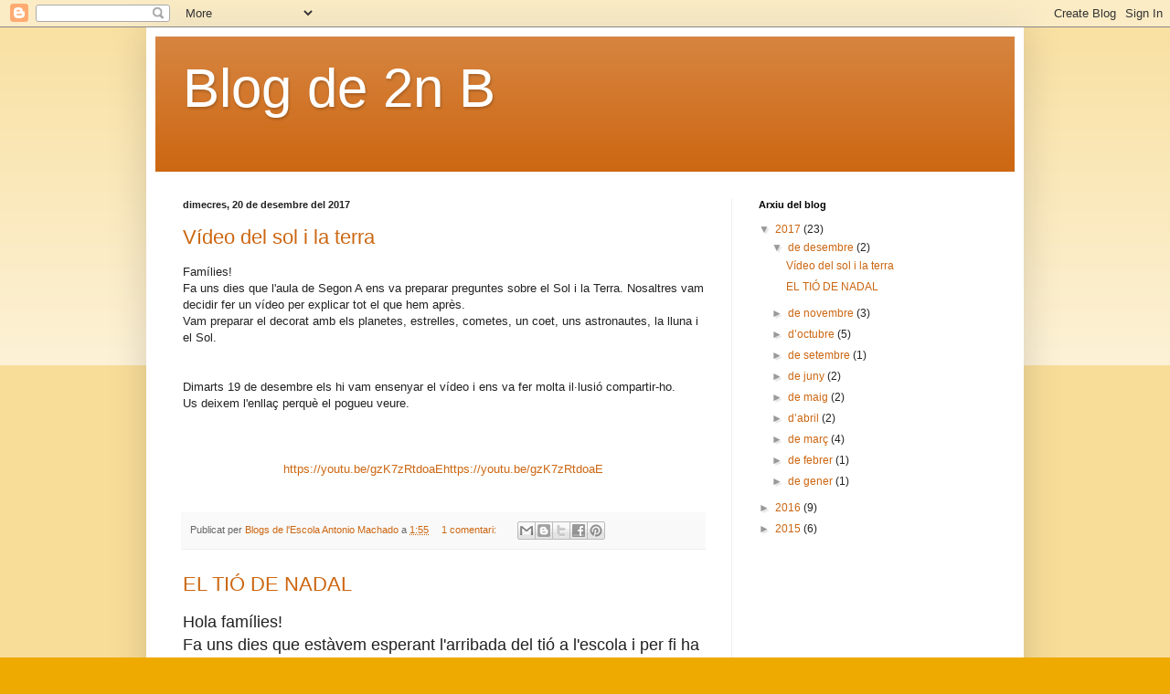

--- FILE ---
content_type: text/html; charset=UTF-8
request_url: https://escolaantoniomachado2010b.blogspot.com/
body_size: 319749
content:
<!DOCTYPE html>
<html class='v2' dir='ltr' lang='ca'>
<head>
<link href='https://www.blogger.com/static/v1/widgets/335934321-css_bundle_v2.css' rel='stylesheet' type='text/css'/>
<meta content='width=1100' name='viewport'/>
<meta content='text/html; charset=UTF-8' http-equiv='Content-Type'/>
<meta content='blogger' name='generator'/>
<link href='https://escolaantoniomachado2010b.blogspot.com/favicon.ico' rel='icon' type='image/x-icon'/>
<link href='http://escolaantoniomachado2010b.blogspot.com/' rel='canonical'/>
<link rel="alternate" type="application/atom+xml" title="Blog de 2n B - Atom" href="https://escolaantoniomachado2010b.blogspot.com/feeds/posts/default" />
<link rel="alternate" type="application/rss+xml" title="Blog de 2n B - RSS" href="https://escolaantoniomachado2010b.blogspot.com/feeds/posts/default?alt=rss" />
<link rel="service.post" type="application/atom+xml" title="Blog de 2n B - Atom" href="https://www.blogger.com/feeds/2524336904268075058/posts/default" />
<link rel="me" href="https://www.blogger.com/profile/10916523781493875570" />
<!--Can't find substitution for tag [blog.ieCssRetrofitLinks]-->
<meta content='http://escolaantoniomachado2010b.blogspot.com/' property='og:url'/>
<meta content='Blog de 2n B' property='og:title'/>
<meta content='' property='og:description'/>
<title>Blog de 2n B</title>
<style id='page-skin-1' type='text/css'><!--
/*
-----------------------------------------------
Blogger Template Style
Name:     Simple
Designer: Blogger
URL:      www.blogger.com
----------------------------------------------- */
/* Content
----------------------------------------------- */
body {
font: normal normal 12px Arial, Tahoma, Helvetica, FreeSans, sans-serif;
color: #222222;
background: #eeaa00 none repeat scroll top left;
padding: 0 40px 40px 40px;
}
html body .region-inner {
min-width: 0;
max-width: 100%;
width: auto;
}
h2 {
font-size: 22px;
}
a:link {
text-decoration:none;
color: #cc6611;
}
a:visited {
text-decoration:none;
color: #888888;
}
a:hover {
text-decoration:underline;
color: #ff9900;
}
.body-fauxcolumn-outer .fauxcolumn-inner {
background: transparent url(https://resources.blogblog.com/blogblog/data/1kt/simple/body_gradient_tile_light.png) repeat scroll top left;
_background-image: none;
}
.body-fauxcolumn-outer .cap-top {
position: absolute;
z-index: 1;
height: 400px;
width: 100%;
}
.body-fauxcolumn-outer .cap-top .cap-left {
width: 100%;
background: transparent url(https://resources.blogblog.com/blogblog/data/1kt/simple/gradients_light.png) repeat-x scroll top left;
_background-image: none;
}
.content-outer {
-moz-box-shadow: 0 0 40px rgba(0, 0, 0, .15);
-webkit-box-shadow: 0 0 5px rgba(0, 0, 0, .15);
-goog-ms-box-shadow: 0 0 10px #333333;
box-shadow: 0 0 40px rgba(0, 0, 0, .15);
margin-bottom: 1px;
}
.content-inner {
padding: 10px 10px;
}
.content-inner {
background-color: #ffffff;
}
/* Header
----------------------------------------------- */
.header-outer {
background: #cc6611 url(//www.blogblog.com/1kt/simple/gradients_light.png) repeat-x scroll 0 -400px;
_background-image: none;
}
.Header h1 {
font: normal normal 60px Arial, Tahoma, Helvetica, FreeSans, sans-serif;
color: #ffffff;
text-shadow: 1px 2px 3px rgba(0, 0, 0, .2);
}
.Header h1 a {
color: #ffffff;
}
.Header .description {
font-size: 140%;
color: #ffffff;
}
.header-inner .Header .titlewrapper {
padding: 22px 30px;
}
.header-inner .Header .descriptionwrapper {
padding: 0 30px;
}
/* Tabs
----------------------------------------------- */
.tabs-inner .section:first-child {
border-top: 0 solid #eeeeee;
}
.tabs-inner .section:first-child ul {
margin-top: -0;
border-top: 0 solid #eeeeee;
border-left: 0 solid #eeeeee;
border-right: 0 solid #eeeeee;
}
.tabs-inner .widget ul {
background: #f5f5f5 url(https://resources.blogblog.com/blogblog/data/1kt/simple/gradients_light.png) repeat-x scroll 0 -800px;
_background-image: none;
border-bottom: 1px solid #eeeeee;
margin-top: 0;
margin-left: -30px;
margin-right: -30px;
}
.tabs-inner .widget li a {
display: inline-block;
padding: .6em 1em;
font: normal normal 14px Arial, Tahoma, Helvetica, FreeSans, sans-serif;
color: #999999;
border-left: 1px solid #ffffff;
border-right: 1px solid #eeeeee;
}
.tabs-inner .widget li:first-child a {
border-left: none;
}
.tabs-inner .widget li.selected a, .tabs-inner .widget li a:hover {
color: #000000;
background-color: #eeeeee;
text-decoration: none;
}
/* Columns
----------------------------------------------- */
.main-outer {
border-top: 0 solid #eeeeee;
}
.fauxcolumn-left-outer .fauxcolumn-inner {
border-right: 1px solid #eeeeee;
}
.fauxcolumn-right-outer .fauxcolumn-inner {
border-left: 1px solid #eeeeee;
}
/* Headings
----------------------------------------------- */
div.widget > h2,
div.widget h2.title {
margin: 0 0 1em 0;
font: normal bold 11px Arial, Tahoma, Helvetica, FreeSans, sans-serif;
color: #000000;
}
/* Widgets
----------------------------------------------- */
.widget .zippy {
color: #999999;
text-shadow: 2px 2px 1px rgba(0, 0, 0, .1);
}
.widget .popular-posts ul {
list-style: none;
}
/* Posts
----------------------------------------------- */
h2.date-header {
font: normal bold 11px Arial, Tahoma, Helvetica, FreeSans, sans-serif;
}
.date-header span {
background-color: transparent;
color: #222222;
padding: inherit;
letter-spacing: inherit;
margin: inherit;
}
.main-inner {
padding-top: 30px;
padding-bottom: 30px;
}
.main-inner .column-center-inner {
padding: 0 15px;
}
.main-inner .column-center-inner .section {
margin: 0 15px;
}
.post {
margin: 0 0 25px 0;
}
h3.post-title, .comments h4 {
font: normal normal 22px Arial, Tahoma, Helvetica, FreeSans, sans-serif;
margin: .75em 0 0;
}
.post-body {
font-size: 110%;
line-height: 1.4;
position: relative;
}
.post-body img, .post-body .tr-caption-container, .Profile img, .Image img,
.BlogList .item-thumbnail img {
padding: 2px;
background: #ffffff;
border: 1px solid #eeeeee;
-moz-box-shadow: 1px 1px 5px rgba(0, 0, 0, .1);
-webkit-box-shadow: 1px 1px 5px rgba(0, 0, 0, .1);
box-shadow: 1px 1px 5px rgba(0, 0, 0, .1);
}
.post-body img, .post-body .tr-caption-container {
padding: 5px;
}
.post-body .tr-caption-container {
color: #222222;
}
.post-body .tr-caption-container img {
padding: 0;
background: transparent;
border: none;
-moz-box-shadow: 0 0 0 rgba(0, 0, 0, .1);
-webkit-box-shadow: 0 0 0 rgba(0, 0, 0, .1);
box-shadow: 0 0 0 rgba(0, 0, 0, .1);
}
.post-header {
margin: 0 0 1.5em;
line-height: 1.6;
font-size: 90%;
}
.post-footer {
margin: 20px -2px 0;
padding: 5px 10px;
color: #666666;
background-color: #f9f9f9;
border-bottom: 1px solid #eeeeee;
line-height: 1.6;
font-size: 90%;
}
#comments .comment-author {
padding-top: 1.5em;
border-top: 1px solid #eeeeee;
background-position: 0 1.5em;
}
#comments .comment-author:first-child {
padding-top: 0;
border-top: none;
}
.avatar-image-container {
margin: .2em 0 0;
}
#comments .avatar-image-container img {
border: 1px solid #eeeeee;
}
/* Comments
----------------------------------------------- */
.comments .comments-content .icon.blog-author {
background-repeat: no-repeat;
background-image: url([data-uri]);
}
.comments .comments-content .loadmore a {
border-top: 1px solid #999999;
border-bottom: 1px solid #999999;
}
.comments .comment-thread.inline-thread {
background-color: #f9f9f9;
}
.comments .continue {
border-top: 2px solid #999999;
}
/* Accents
---------------------------------------------- */
.section-columns td.columns-cell {
border-left: 1px solid #eeeeee;
}
.blog-pager {
background: transparent none no-repeat scroll top center;
}
.blog-pager-older-link, .home-link,
.blog-pager-newer-link {
background-color: #ffffff;
padding: 5px;
}
.footer-outer {
border-top: 0 dashed #bbbbbb;
}
/* Mobile
----------------------------------------------- */
body.mobile  {
background-size: auto;
}
.mobile .body-fauxcolumn-outer {
background: transparent none repeat scroll top left;
}
.mobile .body-fauxcolumn-outer .cap-top {
background-size: 100% auto;
}
.mobile .content-outer {
-webkit-box-shadow: 0 0 3px rgba(0, 0, 0, .15);
box-shadow: 0 0 3px rgba(0, 0, 0, .15);
}
.mobile .tabs-inner .widget ul {
margin-left: 0;
margin-right: 0;
}
.mobile .post {
margin: 0;
}
.mobile .main-inner .column-center-inner .section {
margin: 0;
}
.mobile .date-header span {
padding: 0.1em 10px;
margin: 0 -10px;
}
.mobile h3.post-title {
margin: 0;
}
.mobile .blog-pager {
background: transparent none no-repeat scroll top center;
}
.mobile .footer-outer {
border-top: none;
}
.mobile .main-inner, .mobile .footer-inner {
background-color: #ffffff;
}
.mobile-index-contents {
color: #222222;
}
.mobile-link-button {
background-color: #cc6611;
}
.mobile-link-button a:link, .mobile-link-button a:visited {
color: #ffffff;
}
.mobile .tabs-inner .section:first-child {
border-top: none;
}
.mobile .tabs-inner .PageList .widget-content {
background-color: #eeeeee;
color: #000000;
border-top: 1px solid #eeeeee;
border-bottom: 1px solid #eeeeee;
}
.mobile .tabs-inner .PageList .widget-content .pagelist-arrow {
border-left: 1px solid #eeeeee;
}

--></style>
<style id='template-skin-1' type='text/css'><!--
body {
min-width: 960px;
}
.content-outer, .content-fauxcolumn-outer, .region-inner {
min-width: 960px;
max-width: 960px;
_width: 960px;
}
.main-inner .columns {
padding-left: 0px;
padding-right: 310px;
}
.main-inner .fauxcolumn-center-outer {
left: 0px;
right: 310px;
/* IE6 does not respect left and right together */
_width: expression(this.parentNode.offsetWidth -
parseInt("0px") -
parseInt("310px") + 'px');
}
.main-inner .fauxcolumn-left-outer {
width: 0px;
}
.main-inner .fauxcolumn-right-outer {
width: 310px;
}
.main-inner .column-left-outer {
width: 0px;
right: 100%;
margin-left: -0px;
}
.main-inner .column-right-outer {
width: 310px;
margin-right: -310px;
}
#layout {
min-width: 0;
}
#layout .content-outer {
min-width: 0;
width: 800px;
}
#layout .region-inner {
min-width: 0;
width: auto;
}
body#layout div.add_widget {
padding: 8px;
}
body#layout div.add_widget a {
margin-left: 32px;
}
--></style>
<link href='https://www.blogger.com/dyn-css/authorization.css?targetBlogID=2524336904268075058&amp;zx=3abc4985-466e-4fc6-9a8a-e4c0727aa131' media='none' onload='if(media!=&#39;all&#39;)media=&#39;all&#39;' rel='stylesheet'/><noscript><link href='https://www.blogger.com/dyn-css/authorization.css?targetBlogID=2524336904268075058&amp;zx=3abc4985-466e-4fc6-9a8a-e4c0727aa131' rel='stylesheet'/></noscript>
<meta name='google-adsense-platform-account' content='ca-host-pub-1556223355139109'/>
<meta name='google-adsense-platform-domain' content='blogspot.com'/>

</head>
<body class='loading variant-bold'>
<div class='navbar section' id='navbar' name='Barra de navegació'><div class='widget Navbar' data-version='1' id='Navbar1'><script type="text/javascript">
    function setAttributeOnload(object, attribute, val) {
      if(window.addEventListener) {
        window.addEventListener('load',
          function(){ object[attribute] = val; }, false);
      } else {
        window.attachEvent('onload', function(){ object[attribute] = val; });
      }
    }
  </script>
<div id="navbar-iframe-container"></div>
<script type="text/javascript" src="https://apis.google.com/js/platform.js"></script>
<script type="text/javascript">
      gapi.load("gapi.iframes:gapi.iframes.style.bubble", function() {
        if (gapi.iframes && gapi.iframes.getContext) {
          gapi.iframes.getContext().openChild({
              url: 'https://www.blogger.com/navbar/2524336904268075058?origin\x3dhttps://escolaantoniomachado2010b.blogspot.com',
              where: document.getElementById("navbar-iframe-container"),
              id: "navbar-iframe"
          });
        }
      });
    </script><script type="text/javascript">
(function() {
var script = document.createElement('script');
script.type = 'text/javascript';
script.src = '//pagead2.googlesyndication.com/pagead/js/google_top_exp.js';
var head = document.getElementsByTagName('head')[0];
if (head) {
head.appendChild(script);
}})();
</script>
</div></div>
<div itemscope='itemscope' itemtype='http://schema.org/Blog' style='display: none;'>
<meta content='Blog de 2n B' itemprop='name'/>
</div>
<div class='body-fauxcolumns'>
<div class='fauxcolumn-outer body-fauxcolumn-outer'>
<div class='cap-top'>
<div class='cap-left'></div>
<div class='cap-right'></div>
</div>
<div class='fauxborder-left'>
<div class='fauxborder-right'></div>
<div class='fauxcolumn-inner'>
</div>
</div>
<div class='cap-bottom'>
<div class='cap-left'></div>
<div class='cap-right'></div>
</div>
</div>
</div>
<div class='content'>
<div class='content-fauxcolumns'>
<div class='fauxcolumn-outer content-fauxcolumn-outer'>
<div class='cap-top'>
<div class='cap-left'></div>
<div class='cap-right'></div>
</div>
<div class='fauxborder-left'>
<div class='fauxborder-right'></div>
<div class='fauxcolumn-inner'>
</div>
</div>
<div class='cap-bottom'>
<div class='cap-left'></div>
<div class='cap-right'></div>
</div>
</div>
</div>
<div class='content-outer'>
<div class='content-cap-top cap-top'>
<div class='cap-left'></div>
<div class='cap-right'></div>
</div>
<div class='fauxborder-left content-fauxborder-left'>
<div class='fauxborder-right content-fauxborder-right'></div>
<div class='content-inner'>
<header>
<div class='header-outer'>
<div class='header-cap-top cap-top'>
<div class='cap-left'></div>
<div class='cap-right'></div>
</div>
<div class='fauxborder-left header-fauxborder-left'>
<div class='fauxborder-right header-fauxborder-right'></div>
<div class='region-inner header-inner'>
<div class='header section' id='header' name='Capçalera'><div class='widget Header' data-version='1' id='Header1'>
<div id='header-inner'>
<div class='titlewrapper'>
<h1 class='title'>
Blog de 2n B
</h1>
</div>
<div class='descriptionwrapper'>
<p class='description'><span>
</span></p>
</div>
</div>
</div></div>
</div>
</div>
<div class='header-cap-bottom cap-bottom'>
<div class='cap-left'></div>
<div class='cap-right'></div>
</div>
</div>
</header>
<div class='tabs-outer'>
<div class='tabs-cap-top cap-top'>
<div class='cap-left'></div>
<div class='cap-right'></div>
</div>
<div class='fauxborder-left tabs-fauxborder-left'>
<div class='fauxborder-right tabs-fauxborder-right'></div>
<div class='region-inner tabs-inner'>
<div class='tabs no-items section' id='crosscol' name='Multicolumnes'></div>
<div class='tabs no-items section' id='crosscol-overflow' name='Cross-Column 2'></div>
</div>
</div>
<div class='tabs-cap-bottom cap-bottom'>
<div class='cap-left'></div>
<div class='cap-right'></div>
</div>
</div>
<div class='main-outer'>
<div class='main-cap-top cap-top'>
<div class='cap-left'></div>
<div class='cap-right'></div>
</div>
<div class='fauxborder-left main-fauxborder-left'>
<div class='fauxborder-right main-fauxborder-right'></div>
<div class='region-inner main-inner'>
<div class='columns fauxcolumns'>
<div class='fauxcolumn-outer fauxcolumn-center-outer'>
<div class='cap-top'>
<div class='cap-left'></div>
<div class='cap-right'></div>
</div>
<div class='fauxborder-left'>
<div class='fauxborder-right'></div>
<div class='fauxcolumn-inner'>
</div>
</div>
<div class='cap-bottom'>
<div class='cap-left'></div>
<div class='cap-right'></div>
</div>
</div>
<div class='fauxcolumn-outer fauxcolumn-left-outer'>
<div class='cap-top'>
<div class='cap-left'></div>
<div class='cap-right'></div>
</div>
<div class='fauxborder-left'>
<div class='fauxborder-right'></div>
<div class='fauxcolumn-inner'>
</div>
</div>
<div class='cap-bottom'>
<div class='cap-left'></div>
<div class='cap-right'></div>
</div>
</div>
<div class='fauxcolumn-outer fauxcolumn-right-outer'>
<div class='cap-top'>
<div class='cap-left'></div>
<div class='cap-right'></div>
</div>
<div class='fauxborder-left'>
<div class='fauxborder-right'></div>
<div class='fauxcolumn-inner'>
</div>
</div>
<div class='cap-bottom'>
<div class='cap-left'></div>
<div class='cap-right'></div>
</div>
</div>
<!-- corrects IE6 width calculation -->
<div class='columns-inner'>
<div class='column-center-outer'>
<div class='column-center-inner'>
<div class='main section' id='main' name='Principal'><div class='widget Blog' data-version='1' id='Blog1'>
<div class='blog-posts hfeed'>

          <div class="date-outer">
        
<h2 class='date-header'><span>dimecres, 20 de desembre del 2017</span></h2>

          <div class="date-posts">
        
<div class='post-outer'>
<div class='post hentry uncustomized-post-template' itemprop='blogPost' itemscope='itemscope' itemtype='http://schema.org/BlogPosting'>
<meta content='2524336904268075058' itemprop='blogId'/>
<meta content='1200988498276903167' itemprop='postId'/>
<a name='1200988498276903167'></a>
<h3 class='post-title entry-title' itemprop='name'>
<a href='https://escolaantoniomachado2010b.blogspot.com/2017/12/video-del-sol-i-la-terra.html'>Vídeo del sol i la terra</a>
</h3>
<div class='post-header'>
<div class='post-header-line-1'></div>
</div>
<div class='post-body entry-content' id='post-body-1200988498276903167' itemprop='description articleBody'>
Famílies! <br />
Fa uns dies que l'aula de Segon A ens va preparar preguntes sobre el Sol i la Terra. Nosaltres vam decidir fer un vídeo per explicar tot el que hem après.<br />
Vam preparar el decorat amb els planetes, estrelles, cometes, un coet, uns astronautes, la lluna&nbsp;i el Sol.<br />
<br />
<br />
Dimarts 19 de desembre els hi vam ensenyar el vídeo i ens va fer molta il&#183;lusió compartir-ho.<br />
Us deixem l'enllaç perquè el pogueu veure.<br />
<br />
<br />
<div class="separator" style="clear: both; text-align: center;">
<br /></div>
<div class="separator" style="clear: both; text-align: center;">
<a href="https://youtu.be/gzK7zRtdoaE">https://youtu.be/gzK7zRtdoaE</a><a href="https://youtu.be/gzK7zRtdoaE" target="_blank">https://youtu.be/gzK7zRtdoaE</a></div>
<br />
<div style='clear: both;'></div>
</div>
<div class='post-footer'>
<div class='post-footer-line post-footer-line-1'>
<span class='post-author vcard'>
Publicat per
<span class='fn' itemprop='author' itemscope='itemscope' itemtype='http://schema.org/Person'>
<meta content='https://www.blogger.com/profile/10916523781493875570' itemprop='url'/>
<a class='g-profile' href='https://www.blogger.com/profile/10916523781493875570' rel='author' title='author profile'>
<span itemprop='name'>Blogs de l&#39;Escola Antonio Machado</span>
</a>
</span>
</span>
<span class='post-timestamp'>
a
<meta content='http://escolaantoniomachado2010b.blogspot.com/2017/12/video-del-sol-i-la-terra.html' itemprop='url'/>
<a class='timestamp-link' href='https://escolaantoniomachado2010b.blogspot.com/2017/12/video-del-sol-i-la-terra.html' rel='bookmark' title='permanent link'><abbr class='published' itemprop='datePublished' title='2017-12-20T01:55:00-08:00'>1:55</abbr></a>
</span>
<span class='post-comment-link'>
<a class='comment-link' href='https://escolaantoniomachado2010b.blogspot.com/2017/12/video-del-sol-i-la-terra.html#comment-form' onclick=''>
1 comentari:
  </a>
</span>
<span class='post-icons'>
<span class='item-control blog-admin pid-256932761'>
<a href='https://www.blogger.com/post-edit.g?blogID=2524336904268075058&postID=1200988498276903167&from=pencil' title='Modificar el missatge'>
<img alt='' class='icon-action' height='18' src='https://resources.blogblog.com/img/icon18_edit_allbkg.gif' width='18'/>
</a>
</span>
</span>
<div class='post-share-buttons goog-inline-block'>
<a class='goog-inline-block share-button sb-email' href='https://www.blogger.com/share-post.g?blogID=2524336904268075058&postID=1200988498276903167&target=email' target='_blank' title='Envia per correu electrònic'><span class='share-button-link-text'>Envia per correu electrònic</span></a><a class='goog-inline-block share-button sb-blog' href='https://www.blogger.com/share-post.g?blogID=2524336904268075058&postID=1200988498276903167&target=blog' onclick='window.open(this.href, "_blank", "height=270,width=475"); return false;' target='_blank' title='BlogThis!'><span class='share-button-link-text'>BlogThis!</span></a><a class='goog-inline-block share-button sb-twitter' href='https://www.blogger.com/share-post.g?blogID=2524336904268075058&postID=1200988498276903167&target=twitter' target='_blank' title='Comparteix a X'><span class='share-button-link-text'>Comparteix a X</span></a><a class='goog-inline-block share-button sb-facebook' href='https://www.blogger.com/share-post.g?blogID=2524336904268075058&postID=1200988498276903167&target=facebook' onclick='window.open(this.href, "_blank", "height=430,width=640"); return false;' target='_blank' title='Comparteix a Facebook'><span class='share-button-link-text'>Comparteix a Facebook</span></a><a class='goog-inline-block share-button sb-pinterest' href='https://www.blogger.com/share-post.g?blogID=2524336904268075058&postID=1200988498276903167&target=pinterest' target='_blank' title='Comparteix a Pinterest'><span class='share-button-link-text'>Comparteix a Pinterest</span></a>
</div>
</div>
<div class='post-footer-line post-footer-line-2'>
<span class='post-labels'>
</span>
</div>
<div class='post-footer-line post-footer-line-3'>
<span class='post-location'>
</span>
</div>
</div>
</div>
</div>
<div class='post-outer'>
<div class='post hentry uncustomized-post-template' itemprop='blogPost' itemscope='itemscope' itemtype='http://schema.org/BlogPosting'>
<meta content='2524336904268075058' itemprop='blogId'/>
<meta content='5652550865565732319' itemprop='postId'/>
<a name='5652550865565732319'></a>
<h3 class='post-title entry-title' itemprop='name'>
<a href='https://escolaantoniomachado2010b.blogspot.com/2017/12/el-tio-de-nadal.html'>EL TIÓ DE NADAL</a>
</h3>
<div class='post-header'>
<div class='post-header-line-1'></div>
</div>
<div class='post-body entry-content' id='post-body-5652550865565732319' itemprop='description articleBody'>
<span style="font-size: large;">Hola famílies!</span><br />
<span style="font-size: large;">Fa uns dies que estàvem esperant l'arribada del tió a l'escola i per fi ha arribat!</span><br />
<span style="font-size: large;">Els nens i nenes de Segon B li hem escrit una carta a l'ordinador.</span><br />
<span style="font-size: large;">Vam sortir a fora per donar-li la carta&nbsp;i ens vam fer una foto.</span><br />
<span style="font-size: large;">Com que la carta ja no hi és, creiem que se l'ha menjat!</span><br />
<span style="font-size: large;">El dia 22 de desembre sortirem a cagar el tió i li cantarem una cançó que ens hem inventat.</span><br />
<br />
<br />
<img height="290" src="[data-uri]" width="400" />
<div style='clear: both;'></div>
</div>
<div class='post-footer'>
<div class='post-footer-line post-footer-line-1'>
<span class='post-author vcard'>
Publicat per
<span class='fn' itemprop='author' itemscope='itemscope' itemtype='http://schema.org/Person'>
<meta content='https://www.blogger.com/profile/10916523781493875570' itemprop='url'/>
<a class='g-profile' href='https://www.blogger.com/profile/10916523781493875570' rel='author' title='author profile'>
<span itemprop='name'>Blogs de l&#39;Escola Antonio Machado</span>
</a>
</span>
</span>
<span class='post-timestamp'>
a
<meta content='http://escolaantoniomachado2010b.blogspot.com/2017/12/el-tio-de-nadal.html' itemprop='url'/>
<a class='timestamp-link' href='https://escolaantoniomachado2010b.blogspot.com/2017/12/el-tio-de-nadal.html' rel='bookmark' title='permanent link'><abbr class='published' itemprop='datePublished' title='2017-12-20T00:59:00-08:00'>0:59</abbr></a>
</span>
<span class='post-comment-link'>
<a class='comment-link' href='https://escolaantoniomachado2010b.blogspot.com/2017/12/el-tio-de-nadal.html#comment-form' onclick=''>
Cap comentari:
  </a>
</span>
<span class='post-icons'>
<span class='item-control blog-admin pid-256932761'>
<a href='https://www.blogger.com/post-edit.g?blogID=2524336904268075058&postID=5652550865565732319&from=pencil' title='Modificar el missatge'>
<img alt='' class='icon-action' height='18' src='https://resources.blogblog.com/img/icon18_edit_allbkg.gif' width='18'/>
</a>
</span>
</span>
<div class='post-share-buttons goog-inline-block'>
<a class='goog-inline-block share-button sb-email' href='https://www.blogger.com/share-post.g?blogID=2524336904268075058&postID=5652550865565732319&target=email' target='_blank' title='Envia per correu electrònic'><span class='share-button-link-text'>Envia per correu electrònic</span></a><a class='goog-inline-block share-button sb-blog' href='https://www.blogger.com/share-post.g?blogID=2524336904268075058&postID=5652550865565732319&target=blog' onclick='window.open(this.href, "_blank", "height=270,width=475"); return false;' target='_blank' title='BlogThis!'><span class='share-button-link-text'>BlogThis!</span></a><a class='goog-inline-block share-button sb-twitter' href='https://www.blogger.com/share-post.g?blogID=2524336904268075058&postID=5652550865565732319&target=twitter' target='_blank' title='Comparteix a X'><span class='share-button-link-text'>Comparteix a X</span></a><a class='goog-inline-block share-button sb-facebook' href='https://www.blogger.com/share-post.g?blogID=2524336904268075058&postID=5652550865565732319&target=facebook' onclick='window.open(this.href, "_blank", "height=430,width=640"); return false;' target='_blank' title='Comparteix a Facebook'><span class='share-button-link-text'>Comparteix a Facebook</span></a><a class='goog-inline-block share-button sb-pinterest' href='https://www.blogger.com/share-post.g?blogID=2524336904268075058&postID=5652550865565732319&target=pinterest' target='_blank' title='Comparteix a Pinterest'><span class='share-button-link-text'>Comparteix a Pinterest</span></a>
</div>
</div>
<div class='post-footer-line post-footer-line-2'>
<span class='post-labels'>
</span>
</div>
<div class='post-footer-line post-footer-line-3'>
<span class='post-location'>
</span>
</div>
</div>
</div>
</div>

        </div></div>
      
</div>
<div class='blog-pager' id='blog-pager'>
<span id='blog-pager-older-link'>
<a class='blog-pager-older-link' href='https://escolaantoniomachado2010b.blogspot.com/search?updated-max=2017-12-20T00:59:00-08:00&amp;max-results=7' id='Blog1_blog-pager-older-link' title='Missatges més antics'>Missatges més antics</a>
</span>
<a class='home-link' href='https://escolaantoniomachado2010b.blogspot.com/'>Inici</a>
</div>
<div class='clear'></div>
<div class='blog-feeds'>
<div class='feed-links'>
Subscriure's a:
<a class='feed-link' href='https://escolaantoniomachado2010b.blogspot.com/feeds/posts/default' target='_blank' type='application/atom+xml'>Comentaris (Atom)</a>
</div>
</div>
</div></div>
</div>
</div>
<div class='column-left-outer'>
<div class='column-left-inner'>
<aside>
</aside>
</div>
</div>
<div class='column-right-outer'>
<div class='column-right-inner'>
<aside>
<div class='sidebar section' id='sidebar-right-1'><div class='widget BlogArchive' data-version='1' id='BlogArchive1'>
<h2>Arxiu del blog</h2>
<div class='widget-content'>
<div id='ArchiveList'>
<div id='BlogArchive1_ArchiveList'>
<ul class='hierarchy'>
<li class='archivedate expanded'>
<a class='toggle' href='javascript:void(0)'>
<span class='zippy toggle-open'>

        &#9660;&#160;
      
</span>
</a>
<a class='post-count-link' href='https://escolaantoniomachado2010b.blogspot.com/2017/'>
2017
</a>
<span class='post-count' dir='ltr'>(23)</span>
<ul class='hierarchy'>
<li class='archivedate expanded'>
<a class='toggle' href='javascript:void(0)'>
<span class='zippy toggle-open'>

        &#9660;&#160;
      
</span>
</a>
<a class='post-count-link' href='https://escolaantoniomachado2010b.blogspot.com/2017/12/'>
de desembre
</a>
<span class='post-count' dir='ltr'>(2)</span>
<ul class='posts'>
<li><a href='https://escolaantoniomachado2010b.blogspot.com/2017/12/video-del-sol-i-la-terra.html'>Vídeo del sol i la terra</a></li>
<li><a href='https://escolaantoniomachado2010b.blogspot.com/2017/12/el-tio-de-nadal.html'>EL TIÓ DE NADAL</a></li>
</ul>
</li>
</ul>
<ul class='hierarchy'>
<li class='archivedate collapsed'>
<a class='toggle' href='javascript:void(0)'>
<span class='zippy'>

        &#9658;&#160;
      
</span>
</a>
<a class='post-count-link' href='https://escolaantoniomachado2010b.blogspot.com/2017/11/'>
de novembre
</a>
<span class='post-count' dir='ltr'>(3)</span>
</li>
</ul>
<ul class='hierarchy'>
<li class='archivedate collapsed'>
<a class='toggle' href='javascript:void(0)'>
<span class='zippy'>

        &#9658;&#160;
      
</span>
</a>
<a class='post-count-link' href='https://escolaantoniomachado2010b.blogspot.com/2017/10/'>
d&#8217;octubre
</a>
<span class='post-count' dir='ltr'>(5)</span>
</li>
</ul>
<ul class='hierarchy'>
<li class='archivedate collapsed'>
<a class='toggle' href='javascript:void(0)'>
<span class='zippy'>

        &#9658;&#160;
      
</span>
</a>
<a class='post-count-link' href='https://escolaantoniomachado2010b.blogspot.com/2017/09/'>
de setembre
</a>
<span class='post-count' dir='ltr'>(1)</span>
</li>
</ul>
<ul class='hierarchy'>
<li class='archivedate collapsed'>
<a class='toggle' href='javascript:void(0)'>
<span class='zippy'>

        &#9658;&#160;
      
</span>
</a>
<a class='post-count-link' href='https://escolaantoniomachado2010b.blogspot.com/2017/06/'>
de juny
</a>
<span class='post-count' dir='ltr'>(2)</span>
</li>
</ul>
<ul class='hierarchy'>
<li class='archivedate collapsed'>
<a class='toggle' href='javascript:void(0)'>
<span class='zippy'>

        &#9658;&#160;
      
</span>
</a>
<a class='post-count-link' href='https://escolaantoniomachado2010b.blogspot.com/2017/05/'>
de maig
</a>
<span class='post-count' dir='ltr'>(2)</span>
</li>
</ul>
<ul class='hierarchy'>
<li class='archivedate collapsed'>
<a class='toggle' href='javascript:void(0)'>
<span class='zippy'>

        &#9658;&#160;
      
</span>
</a>
<a class='post-count-link' href='https://escolaantoniomachado2010b.blogspot.com/2017/04/'>
d&#8217;abril
</a>
<span class='post-count' dir='ltr'>(2)</span>
</li>
</ul>
<ul class='hierarchy'>
<li class='archivedate collapsed'>
<a class='toggle' href='javascript:void(0)'>
<span class='zippy'>

        &#9658;&#160;
      
</span>
</a>
<a class='post-count-link' href='https://escolaantoniomachado2010b.blogspot.com/2017/03/'>
de març
</a>
<span class='post-count' dir='ltr'>(4)</span>
</li>
</ul>
<ul class='hierarchy'>
<li class='archivedate collapsed'>
<a class='toggle' href='javascript:void(0)'>
<span class='zippy'>

        &#9658;&#160;
      
</span>
</a>
<a class='post-count-link' href='https://escolaantoniomachado2010b.blogspot.com/2017/02/'>
de febrer
</a>
<span class='post-count' dir='ltr'>(1)</span>
</li>
</ul>
<ul class='hierarchy'>
<li class='archivedate collapsed'>
<a class='toggle' href='javascript:void(0)'>
<span class='zippy'>

        &#9658;&#160;
      
</span>
</a>
<a class='post-count-link' href='https://escolaantoniomachado2010b.blogspot.com/2017/01/'>
de gener
</a>
<span class='post-count' dir='ltr'>(1)</span>
</li>
</ul>
</li>
</ul>
<ul class='hierarchy'>
<li class='archivedate collapsed'>
<a class='toggle' href='javascript:void(0)'>
<span class='zippy'>

        &#9658;&#160;
      
</span>
</a>
<a class='post-count-link' href='https://escolaantoniomachado2010b.blogspot.com/2016/'>
2016
</a>
<span class='post-count' dir='ltr'>(9)</span>
<ul class='hierarchy'>
<li class='archivedate collapsed'>
<a class='toggle' href='javascript:void(0)'>
<span class='zippy'>

        &#9658;&#160;
      
</span>
</a>
<a class='post-count-link' href='https://escolaantoniomachado2010b.blogspot.com/2016/12/'>
de desembre
</a>
<span class='post-count' dir='ltr'>(2)</span>
</li>
</ul>
<ul class='hierarchy'>
<li class='archivedate collapsed'>
<a class='toggle' href='javascript:void(0)'>
<span class='zippy'>

        &#9658;&#160;
      
</span>
</a>
<a class='post-count-link' href='https://escolaantoniomachado2010b.blogspot.com/2016/11/'>
de novembre
</a>
<span class='post-count' dir='ltr'>(2)</span>
</li>
</ul>
<ul class='hierarchy'>
<li class='archivedate collapsed'>
<a class='toggle' href='javascript:void(0)'>
<span class='zippy'>

        &#9658;&#160;
      
</span>
</a>
<a class='post-count-link' href='https://escolaantoniomachado2010b.blogspot.com/2016/10/'>
d&#8217;octubre
</a>
<span class='post-count' dir='ltr'>(3)</span>
</li>
</ul>
<ul class='hierarchy'>
<li class='archivedate collapsed'>
<a class='toggle' href='javascript:void(0)'>
<span class='zippy'>

        &#9658;&#160;
      
</span>
</a>
<a class='post-count-link' href='https://escolaantoniomachado2010b.blogspot.com/2016/02/'>
de febrer
</a>
<span class='post-count' dir='ltr'>(1)</span>
</li>
</ul>
<ul class='hierarchy'>
<li class='archivedate collapsed'>
<a class='toggle' href='javascript:void(0)'>
<span class='zippy'>

        &#9658;&#160;
      
</span>
</a>
<a class='post-count-link' href='https://escolaantoniomachado2010b.blogspot.com/2016/01/'>
de gener
</a>
<span class='post-count' dir='ltr'>(1)</span>
</li>
</ul>
</li>
</ul>
<ul class='hierarchy'>
<li class='archivedate collapsed'>
<a class='toggle' href='javascript:void(0)'>
<span class='zippy'>

        &#9658;&#160;
      
</span>
</a>
<a class='post-count-link' href='https://escolaantoniomachado2010b.blogspot.com/2015/'>
2015
</a>
<span class='post-count' dir='ltr'>(6)</span>
<ul class='hierarchy'>
<li class='archivedate collapsed'>
<a class='toggle' href='javascript:void(0)'>
<span class='zippy'>

        &#9658;&#160;
      
</span>
</a>
<a class='post-count-link' href='https://escolaantoniomachado2010b.blogspot.com/2015/11/'>
de novembre
</a>
<span class='post-count' dir='ltr'>(3)</span>
</li>
</ul>
<ul class='hierarchy'>
<li class='archivedate collapsed'>
<a class='toggle' href='javascript:void(0)'>
<span class='zippy'>

        &#9658;&#160;
      
</span>
</a>
<a class='post-count-link' href='https://escolaantoniomachado2010b.blogspot.com/2015/10/'>
d&#8217;octubre
</a>
<span class='post-count' dir='ltr'>(3)</span>
</li>
</ul>
</li>
</ul>
</div>
</div>
<div class='clear'></div>
</div>
</div></div>
</aside>
</div>
</div>
</div>
<div style='clear: both'></div>
<!-- columns -->
</div>
<!-- main -->
</div>
</div>
<div class='main-cap-bottom cap-bottom'>
<div class='cap-left'></div>
<div class='cap-right'></div>
</div>
</div>
<footer>
<div class='footer-outer'>
<div class='footer-cap-top cap-top'>
<div class='cap-left'></div>
<div class='cap-right'></div>
</div>
<div class='fauxborder-left footer-fauxborder-left'>
<div class='fauxborder-right footer-fauxborder-right'></div>
<div class='region-inner footer-inner'>
<div class='foot no-items section' id='footer-1'></div>
<table border='0' cellpadding='0' cellspacing='0' class='section-columns columns-2'>
<tbody>
<tr>
<td class='first columns-cell'>
<div class='foot no-items section' id='footer-2-1'></div>
</td>
<td class='columns-cell'>
<div class='foot no-items section' id='footer-2-2'></div>
</td>
</tr>
</tbody>
</table>
<!-- outside of the include in order to lock Attribution widget -->
<div class='foot section' id='footer-3' name='Peu de pàgina'><div class='widget Attribution' data-version='1' id='Attribution1'>
<div class='widget-content' style='text-align: center;'>
Tema Senzill. Amb la tecnologia de <a href='https://www.blogger.com' target='_blank'>Blogger</a>.
</div>
<div class='clear'></div>
</div></div>
</div>
</div>
<div class='footer-cap-bottom cap-bottom'>
<div class='cap-left'></div>
<div class='cap-right'></div>
</div>
</div>
</footer>
<!-- content -->
</div>
</div>
<div class='content-cap-bottom cap-bottom'>
<div class='cap-left'></div>
<div class='cap-right'></div>
</div>
</div>
</div>
<script type='text/javascript'>
    window.setTimeout(function() {
        document.body.className = document.body.className.replace('loading', '');
      }, 10);
  </script>

<script type="text/javascript" src="https://www.blogger.com/static/v1/widgets/3845888474-widgets.js"></script>
<script type='text/javascript'>
window['__wavt'] = 'AOuZoY65ROA65x_vQ0M1UHdx46TGva1e8w:1768736025463';_WidgetManager._Init('//www.blogger.com/rearrange?blogID\x3d2524336904268075058','//escolaantoniomachado2010b.blogspot.com/','2524336904268075058');
_WidgetManager._SetDataContext([{'name': 'blog', 'data': {'blogId': '2524336904268075058', 'title': 'Blog de 2n B', 'url': 'https://escolaantoniomachado2010b.blogspot.com/', 'canonicalUrl': 'http://escolaantoniomachado2010b.blogspot.com/', 'homepageUrl': 'https://escolaantoniomachado2010b.blogspot.com/', 'searchUrl': 'https://escolaantoniomachado2010b.blogspot.com/search', 'canonicalHomepageUrl': 'http://escolaantoniomachado2010b.blogspot.com/', 'blogspotFaviconUrl': 'https://escolaantoniomachado2010b.blogspot.com/favicon.ico', 'bloggerUrl': 'https://www.blogger.com', 'hasCustomDomain': false, 'httpsEnabled': true, 'enabledCommentProfileImages': true, 'gPlusViewType': 'FILTERED_POSTMOD', 'adultContent': false, 'analyticsAccountNumber': '', 'encoding': 'UTF-8', 'locale': 'ca', 'localeUnderscoreDelimited': 'ca', 'languageDirection': 'ltr', 'isPrivate': false, 'isMobile': false, 'isMobileRequest': false, 'mobileClass': '', 'isPrivateBlog': false, 'isDynamicViewsAvailable': true, 'feedLinks': '\x3clink rel\x3d\x22alternate\x22 type\x3d\x22application/atom+xml\x22 title\x3d\x22Blog de 2n B - Atom\x22 href\x3d\x22https://escolaantoniomachado2010b.blogspot.com/feeds/posts/default\x22 /\x3e\n\x3clink rel\x3d\x22alternate\x22 type\x3d\x22application/rss+xml\x22 title\x3d\x22Blog de 2n B - RSS\x22 href\x3d\x22https://escolaantoniomachado2010b.blogspot.com/feeds/posts/default?alt\x3drss\x22 /\x3e\n\x3clink rel\x3d\x22service.post\x22 type\x3d\x22application/atom+xml\x22 title\x3d\x22Blog de 2n B - Atom\x22 href\x3d\x22https://www.blogger.com/feeds/2524336904268075058/posts/default\x22 /\x3e\n', 'meTag': '\x3clink rel\x3d\x22me\x22 href\x3d\x22https://www.blogger.com/profile/10916523781493875570\x22 /\x3e\n', 'adsenseHostId': 'ca-host-pub-1556223355139109', 'adsenseHasAds': false, 'adsenseAutoAds': false, 'boqCommentIframeForm': true, 'loginRedirectParam': '', 'view': '', 'dynamicViewsCommentsSrc': '//www.blogblog.com/dynamicviews/4224c15c4e7c9321/js/comments.js', 'dynamicViewsScriptSrc': '//www.blogblog.com/dynamicviews/f9a985b7a2d28680', 'plusOneApiSrc': 'https://apis.google.com/js/platform.js', 'disableGComments': true, 'interstitialAccepted': false, 'sharing': {'platforms': [{'name': 'Obt\xe9n l\x27enlla\xe7', 'key': 'link', 'shareMessage': 'Obt\xe9n l\x27enlla\xe7', 'target': ''}, {'name': 'Facebook', 'key': 'facebook', 'shareMessage': 'Comparteix a Facebook', 'target': 'facebook'}, {'name': 'BlogThis!', 'key': 'blogThis', 'shareMessage': 'BlogThis!', 'target': 'blog'}, {'name': 'X', 'key': 'twitter', 'shareMessage': 'Comparteix a X', 'target': 'twitter'}, {'name': 'Pinterest', 'key': 'pinterest', 'shareMessage': 'Comparteix a Pinterest', 'target': 'pinterest'}, {'name': 'Correu electr\xf2nic', 'key': 'email', 'shareMessage': 'Correu electr\xf2nic', 'target': 'email'}], 'disableGooglePlus': true, 'googlePlusShareButtonWidth': 0, 'googlePlusBootstrap': '\x3cscript type\x3d\x22text/javascript\x22\x3ewindow.___gcfg \x3d {\x27lang\x27: \x27ca\x27};\x3c/script\x3e'}, 'hasCustomJumpLinkMessage': false, 'jumpLinkMessage': 'M\xe9s informaci\xf3', 'pageType': 'index', 'pageName': '', 'pageTitle': 'Blog de 2n B'}}, {'name': 'features', 'data': {}}, {'name': 'messages', 'data': {'edit': 'Edita', 'linkCopiedToClipboard': 'L\x27enlla\xe7 s\x27ha copiat al porta-retalls.', 'ok': 'D\x27acord', 'postLink': 'Publica l\x27enlla\xe7'}}, {'name': 'template', 'data': {'name': 'Simple', 'localizedName': 'Senzill', 'isResponsive': false, 'isAlternateRendering': false, 'isCustom': false, 'variant': 'bold', 'variantId': 'bold'}}, {'name': 'view', 'data': {'classic': {'name': 'classic', 'url': '?view\x3dclassic'}, 'flipcard': {'name': 'flipcard', 'url': '?view\x3dflipcard'}, 'magazine': {'name': 'magazine', 'url': '?view\x3dmagazine'}, 'mosaic': {'name': 'mosaic', 'url': '?view\x3dmosaic'}, 'sidebar': {'name': 'sidebar', 'url': '?view\x3dsidebar'}, 'snapshot': {'name': 'snapshot', 'url': '?view\x3dsnapshot'}, 'timeslide': {'name': 'timeslide', 'url': '?view\x3dtimeslide'}, 'isMobile': false, 'title': 'Blog de 2n B', 'description': '', 'url': 'https://escolaantoniomachado2010b.blogspot.com/', 'type': 'feed', 'isSingleItem': false, 'isMultipleItems': true, 'isError': false, 'isPage': false, 'isPost': false, 'isHomepage': true, 'isArchive': false, 'isLabelSearch': false}}]);
_WidgetManager._RegisterWidget('_NavbarView', new _WidgetInfo('Navbar1', 'navbar', document.getElementById('Navbar1'), {}, 'displayModeFull'));
_WidgetManager._RegisterWidget('_HeaderView', new _WidgetInfo('Header1', 'header', document.getElementById('Header1'), {}, 'displayModeFull'));
_WidgetManager._RegisterWidget('_BlogView', new _WidgetInfo('Blog1', 'main', document.getElementById('Blog1'), {'cmtInteractionsEnabled': false, 'lightboxEnabled': true, 'lightboxModuleUrl': 'https://www.blogger.com/static/v1/jsbin/162532285-lbx__ca.js', 'lightboxCssUrl': 'https://www.blogger.com/static/v1/v-css/828616780-lightbox_bundle.css'}, 'displayModeFull'));
_WidgetManager._RegisterWidget('_BlogArchiveView', new _WidgetInfo('BlogArchive1', 'sidebar-right-1', document.getElementById('BlogArchive1'), {'languageDirection': 'ltr', 'loadingMessage': 'S\x27est\xe0 carregant\x26hellip;'}, 'displayModeFull'));
_WidgetManager._RegisterWidget('_AttributionView', new _WidgetInfo('Attribution1', 'footer-3', document.getElementById('Attribution1'), {}, 'displayModeFull'));
</script>
</body>
</html>